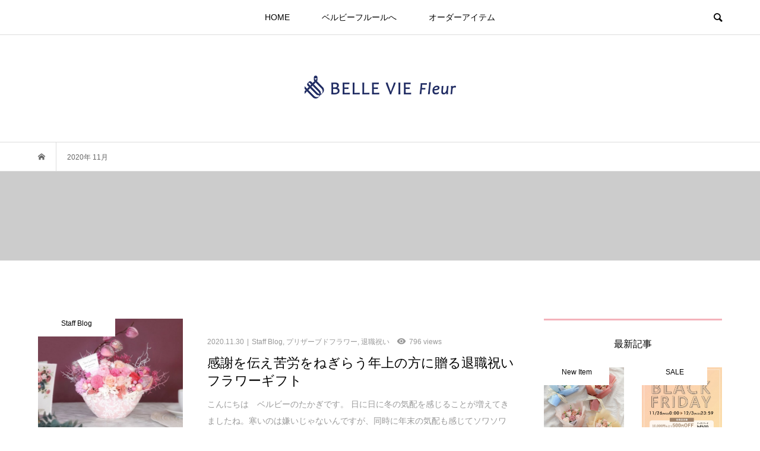

--- FILE ---
content_type: text/html; charset=UTF-8
request_url: https://bv-flower.com/blog/?m=202011
body_size: 12728
content:
<!DOCTYPE html>
<html dir="ltr" lang="ja" prefix="og: https://ogp.me/ns#">
<head >
<meta charset="UTF-8">
<meta name="description" content="2020年 11月の記事一覧">
<meta name="viewport" content="width=device-width">
<title>11月, 2020 - ベルビーフルールのブログ～あなたの想いと幸せの瞬間をお届けします～</title>

		<!-- All in One SEO 4.8.7 - aioseo.com -->
	<meta name="robots" content="max-image-preview:large" />
	<link rel="canonical" href="https://bv-flower.com/blog/?m=202011" />
	<link rel="next" href="https://bv-flower.com/blog/?m=202011&#038;paged=2" />
	<meta name="generator" content="All in One SEO (AIOSEO) 4.8.7" />
		<script type="application/ld+json" class="aioseo-schema">
			{"@context":"https:\/\/schema.org","@graph":[{"@type":"BreadcrumbList","@id":"https:\/\/bv-flower.com\/blog\/?m=202011#breadcrumblist","itemListElement":[{"@type":"ListItem","@id":"https:\/\/bv-flower.com\/blog#listItem","position":1,"name":"\u30db\u30fc\u30e0"}]},{"@type":"CollectionPage","@id":"https:\/\/bv-flower.com\/blog\/?m=202011#collectionpage","url":"https:\/\/bv-flower.com\/blog\/?m=202011","name":"11\u6708, 2020 - \u30d9\u30eb\u30d3\u30fc\u30d5\u30eb\u30fc\u30eb\u306e\u30d6\u30ed\u30b0\uff5e\u3042\u306a\u305f\u306e\u60f3\u3044\u3068\u5e78\u305b\u306e\u77ac\u9593\u3092\u304a\u5c4a\u3051\u3057\u307e\u3059\uff5e","inLanguage":"ja","isPartOf":{"@id":"https:\/\/bv-flower.com\/blog\/#website"},"breadcrumb":{"@id":"https:\/\/bv-flower.com\/blog\/?m=202011#breadcrumblist"}},{"@type":"Organization","@id":"https:\/\/bv-flower.com\/blog\/#organization","name":"\u30d9\u30eb\u30d3\u30fc\u30d5\u30eb\u30fc\u30eb\u306e\u30d6\u30ed\u30b0\uff5e\u3042\u306a\u305f\u306e\u60f3\u3044\u3068\u5e78\u305b\u306e\u77ac\u9593\u3092\u304a\u5c4a\u3051\u3057\u307e\u3059\uff5e","url":"https:\/\/bv-flower.com\/blog\/"},{"@type":"WebSite","@id":"https:\/\/bv-flower.com\/blog\/#website","url":"https:\/\/bv-flower.com\/blog\/","name":"\u30d9\u30eb\u30d3\u30fc\u30d5\u30eb\u30fc\u30eb\u306e\u30d6\u30ed\u30b0\uff5e\u3042\u306a\u305f\u306e\u60f3\u3044\u3068\u5e78\u305b\u306e\u77ac\u9593\u3092\u304a\u5c4a\u3051\u3057\u307e\u3059\uff5e","inLanguage":"ja","publisher":{"@id":"https:\/\/bv-flower.com\/blog\/#organization"}}]}
		</script>
		<!-- All in One SEO -->

<link rel='dns-prefetch' href='//bv-flower.com' />
<link rel='stylesheet' id='sbi_styles-css' href='https://bv-flower.com/blog/wp-content/plugins/instagram-feed/css/sbi-styles.min.css?ver=6.0.6' type='text/css' media='all' />
<link rel='stylesheet' id='wp-block-library-css' href='https://bv-flower.com/blog/wp-includes/css/dist/block-library/style.min.css?ver=6.4.7' type='text/css' media='all' />
<style id='classic-theme-styles-inline-css' type='text/css'>
/*! This file is auto-generated */
.wp-block-button__link{color:#fff;background-color:#32373c;border-radius:9999px;box-shadow:none;text-decoration:none;padding:calc(.667em + 2px) calc(1.333em + 2px);font-size:1.125em}.wp-block-file__button{background:#32373c;color:#fff;text-decoration:none}
</style>
<style id='global-styles-inline-css' type='text/css'>
body{--wp--preset--color--black: #000000;--wp--preset--color--cyan-bluish-gray: #abb8c3;--wp--preset--color--white: #ffffff;--wp--preset--color--pale-pink: #f78da7;--wp--preset--color--vivid-red: #cf2e2e;--wp--preset--color--luminous-vivid-orange: #ff6900;--wp--preset--color--luminous-vivid-amber: #fcb900;--wp--preset--color--light-green-cyan: #7bdcb5;--wp--preset--color--vivid-green-cyan: #00d084;--wp--preset--color--pale-cyan-blue: #8ed1fc;--wp--preset--color--vivid-cyan-blue: #0693e3;--wp--preset--color--vivid-purple: #9b51e0;--wp--preset--gradient--vivid-cyan-blue-to-vivid-purple: linear-gradient(135deg,rgba(6,147,227,1) 0%,rgb(155,81,224) 100%);--wp--preset--gradient--light-green-cyan-to-vivid-green-cyan: linear-gradient(135deg,rgb(122,220,180) 0%,rgb(0,208,130) 100%);--wp--preset--gradient--luminous-vivid-amber-to-luminous-vivid-orange: linear-gradient(135deg,rgba(252,185,0,1) 0%,rgba(255,105,0,1) 100%);--wp--preset--gradient--luminous-vivid-orange-to-vivid-red: linear-gradient(135deg,rgba(255,105,0,1) 0%,rgb(207,46,46) 100%);--wp--preset--gradient--very-light-gray-to-cyan-bluish-gray: linear-gradient(135deg,rgb(238,238,238) 0%,rgb(169,184,195) 100%);--wp--preset--gradient--cool-to-warm-spectrum: linear-gradient(135deg,rgb(74,234,220) 0%,rgb(151,120,209) 20%,rgb(207,42,186) 40%,rgb(238,44,130) 60%,rgb(251,105,98) 80%,rgb(254,248,76) 100%);--wp--preset--gradient--blush-light-purple: linear-gradient(135deg,rgb(255,206,236) 0%,rgb(152,150,240) 100%);--wp--preset--gradient--blush-bordeaux: linear-gradient(135deg,rgb(254,205,165) 0%,rgb(254,45,45) 50%,rgb(107,0,62) 100%);--wp--preset--gradient--luminous-dusk: linear-gradient(135deg,rgb(255,203,112) 0%,rgb(199,81,192) 50%,rgb(65,88,208) 100%);--wp--preset--gradient--pale-ocean: linear-gradient(135deg,rgb(255,245,203) 0%,rgb(182,227,212) 50%,rgb(51,167,181) 100%);--wp--preset--gradient--electric-grass: linear-gradient(135deg,rgb(202,248,128) 0%,rgb(113,206,126) 100%);--wp--preset--gradient--midnight: linear-gradient(135deg,rgb(2,3,129) 0%,rgb(40,116,252) 100%);--wp--preset--font-size--small: 13px;--wp--preset--font-size--medium: 20px;--wp--preset--font-size--large: 36px;--wp--preset--font-size--x-large: 42px;--wp--preset--spacing--20: 0.44rem;--wp--preset--spacing--30: 0.67rem;--wp--preset--spacing--40: 1rem;--wp--preset--spacing--50: 1.5rem;--wp--preset--spacing--60: 2.25rem;--wp--preset--spacing--70: 3.38rem;--wp--preset--spacing--80: 5.06rem;--wp--preset--shadow--natural: 6px 6px 9px rgba(0, 0, 0, 0.2);--wp--preset--shadow--deep: 12px 12px 50px rgba(0, 0, 0, 0.4);--wp--preset--shadow--sharp: 6px 6px 0px rgba(0, 0, 0, 0.2);--wp--preset--shadow--outlined: 6px 6px 0px -3px rgba(255, 255, 255, 1), 6px 6px rgba(0, 0, 0, 1);--wp--preset--shadow--crisp: 6px 6px 0px rgba(0, 0, 0, 1);}:where(.is-layout-flex){gap: 0.5em;}:where(.is-layout-grid){gap: 0.5em;}body .is-layout-flow > .alignleft{float: left;margin-inline-start: 0;margin-inline-end: 2em;}body .is-layout-flow > .alignright{float: right;margin-inline-start: 2em;margin-inline-end: 0;}body .is-layout-flow > .aligncenter{margin-left: auto !important;margin-right: auto !important;}body .is-layout-constrained > .alignleft{float: left;margin-inline-start: 0;margin-inline-end: 2em;}body .is-layout-constrained > .alignright{float: right;margin-inline-start: 2em;margin-inline-end: 0;}body .is-layout-constrained > .aligncenter{margin-left: auto !important;margin-right: auto !important;}body .is-layout-constrained > :where(:not(.alignleft):not(.alignright):not(.alignfull)){max-width: var(--wp--style--global--content-size);margin-left: auto !important;margin-right: auto !important;}body .is-layout-constrained > .alignwide{max-width: var(--wp--style--global--wide-size);}body .is-layout-flex{display: flex;}body .is-layout-flex{flex-wrap: wrap;align-items: center;}body .is-layout-flex > *{margin: 0;}body .is-layout-grid{display: grid;}body .is-layout-grid > *{margin: 0;}:where(.wp-block-columns.is-layout-flex){gap: 2em;}:where(.wp-block-columns.is-layout-grid){gap: 2em;}:where(.wp-block-post-template.is-layout-flex){gap: 1.25em;}:where(.wp-block-post-template.is-layout-grid){gap: 1.25em;}.has-black-color{color: var(--wp--preset--color--black) !important;}.has-cyan-bluish-gray-color{color: var(--wp--preset--color--cyan-bluish-gray) !important;}.has-white-color{color: var(--wp--preset--color--white) !important;}.has-pale-pink-color{color: var(--wp--preset--color--pale-pink) !important;}.has-vivid-red-color{color: var(--wp--preset--color--vivid-red) !important;}.has-luminous-vivid-orange-color{color: var(--wp--preset--color--luminous-vivid-orange) !important;}.has-luminous-vivid-amber-color{color: var(--wp--preset--color--luminous-vivid-amber) !important;}.has-light-green-cyan-color{color: var(--wp--preset--color--light-green-cyan) !important;}.has-vivid-green-cyan-color{color: var(--wp--preset--color--vivid-green-cyan) !important;}.has-pale-cyan-blue-color{color: var(--wp--preset--color--pale-cyan-blue) !important;}.has-vivid-cyan-blue-color{color: var(--wp--preset--color--vivid-cyan-blue) !important;}.has-vivid-purple-color{color: var(--wp--preset--color--vivid-purple) !important;}.has-black-background-color{background-color: var(--wp--preset--color--black) !important;}.has-cyan-bluish-gray-background-color{background-color: var(--wp--preset--color--cyan-bluish-gray) !important;}.has-white-background-color{background-color: var(--wp--preset--color--white) !important;}.has-pale-pink-background-color{background-color: var(--wp--preset--color--pale-pink) !important;}.has-vivid-red-background-color{background-color: var(--wp--preset--color--vivid-red) !important;}.has-luminous-vivid-orange-background-color{background-color: var(--wp--preset--color--luminous-vivid-orange) !important;}.has-luminous-vivid-amber-background-color{background-color: var(--wp--preset--color--luminous-vivid-amber) !important;}.has-light-green-cyan-background-color{background-color: var(--wp--preset--color--light-green-cyan) !important;}.has-vivid-green-cyan-background-color{background-color: var(--wp--preset--color--vivid-green-cyan) !important;}.has-pale-cyan-blue-background-color{background-color: var(--wp--preset--color--pale-cyan-blue) !important;}.has-vivid-cyan-blue-background-color{background-color: var(--wp--preset--color--vivid-cyan-blue) !important;}.has-vivid-purple-background-color{background-color: var(--wp--preset--color--vivid-purple) !important;}.has-black-border-color{border-color: var(--wp--preset--color--black) !important;}.has-cyan-bluish-gray-border-color{border-color: var(--wp--preset--color--cyan-bluish-gray) !important;}.has-white-border-color{border-color: var(--wp--preset--color--white) !important;}.has-pale-pink-border-color{border-color: var(--wp--preset--color--pale-pink) !important;}.has-vivid-red-border-color{border-color: var(--wp--preset--color--vivid-red) !important;}.has-luminous-vivid-orange-border-color{border-color: var(--wp--preset--color--luminous-vivid-orange) !important;}.has-luminous-vivid-amber-border-color{border-color: var(--wp--preset--color--luminous-vivid-amber) !important;}.has-light-green-cyan-border-color{border-color: var(--wp--preset--color--light-green-cyan) !important;}.has-vivid-green-cyan-border-color{border-color: var(--wp--preset--color--vivid-green-cyan) !important;}.has-pale-cyan-blue-border-color{border-color: var(--wp--preset--color--pale-cyan-blue) !important;}.has-vivid-cyan-blue-border-color{border-color: var(--wp--preset--color--vivid-cyan-blue) !important;}.has-vivid-purple-border-color{border-color: var(--wp--preset--color--vivid-purple) !important;}.has-vivid-cyan-blue-to-vivid-purple-gradient-background{background: var(--wp--preset--gradient--vivid-cyan-blue-to-vivid-purple) !important;}.has-light-green-cyan-to-vivid-green-cyan-gradient-background{background: var(--wp--preset--gradient--light-green-cyan-to-vivid-green-cyan) !important;}.has-luminous-vivid-amber-to-luminous-vivid-orange-gradient-background{background: var(--wp--preset--gradient--luminous-vivid-amber-to-luminous-vivid-orange) !important;}.has-luminous-vivid-orange-to-vivid-red-gradient-background{background: var(--wp--preset--gradient--luminous-vivid-orange-to-vivid-red) !important;}.has-very-light-gray-to-cyan-bluish-gray-gradient-background{background: var(--wp--preset--gradient--very-light-gray-to-cyan-bluish-gray) !important;}.has-cool-to-warm-spectrum-gradient-background{background: var(--wp--preset--gradient--cool-to-warm-spectrum) !important;}.has-blush-light-purple-gradient-background{background: var(--wp--preset--gradient--blush-light-purple) !important;}.has-blush-bordeaux-gradient-background{background: var(--wp--preset--gradient--blush-bordeaux) !important;}.has-luminous-dusk-gradient-background{background: var(--wp--preset--gradient--luminous-dusk) !important;}.has-pale-ocean-gradient-background{background: var(--wp--preset--gradient--pale-ocean) !important;}.has-electric-grass-gradient-background{background: var(--wp--preset--gradient--electric-grass) !important;}.has-midnight-gradient-background{background: var(--wp--preset--gradient--midnight) !important;}.has-small-font-size{font-size: var(--wp--preset--font-size--small) !important;}.has-medium-font-size{font-size: var(--wp--preset--font-size--medium) !important;}.has-large-font-size{font-size: var(--wp--preset--font-size--large) !important;}.has-x-large-font-size{font-size: var(--wp--preset--font-size--x-large) !important;}
.wp-block-navigation a:where(:not(.wp-element-button)){color: inherit;}
:where(.wp-block-post-template.is-layout-flex){gap: 1.25em;}:where(.wp-block-post-template.is-layout-grid){gap: 1.25em;}
:where(.wp-block-columns.is-layout-flex){gap: 2em;}:where(.wp-block-columns.is-layout-grid){gap: 2em;}
.wp-block-pullquote{font-size: 1.5em;line-height: 1.6;}
</style>
<link rel='stylesheet' id='insta-feed-widget-public-styles-css' href='https://bv-flower.com/blog/wp-content/plugins/social-gallery-feed/public/assets/css/public.css?ver=6.4.7' type='text/css' media='all' />
<link rel='stylesheet' id='bloom-style-css' href='https://bv-flower.com/blog/wp-content/themes/bloom_tcd053/style.css?ver=1.8.1' type='text/css' media='all' />
<link rel='stylesheet' id='bloom-slick-css' href='https://bv-flower.com/blog/wp-content/themes/bloom_tcd053/css/slick.min.css?ver=6.4.7' type='text/css' media='all' />
<link rel='stylesheet' id='bloom-responsive-css' href='https://bv-flower.com/blog/wp-content/themes/bloom_tcd053/responsive.css?ver=1.8.1' type='text/css' media='all' />
<script type="text/javascript" src="https://bv-flower.com/blog/wp-includes/js/jquery/jquery.min.js?ver=3.7.1" id="jquery-core-js"></script>
<script type="text/javascript" src="https://bv-flower.com/blog/wp-includes/js/jquery/jquery-migrate.min.js?ver=3.4.1" id="jquery-migrate-js"></script>
<link rel="https://api.w.org/" href="https://bv-flower.com/blog/index.php?rest_route=/" /><link rel="EditURI" type="application/rsd+xml" title="RSD" href="https://bv-flower.com/blog/xmlrpc.php?rsd" />
<meta name="generator" content="WordPress 6.4.7" />
<style>
.c-comment__form-submit:hover, c-comment__password-protected, .p-pagetop a, .slick-dots li.slick-active button, .slick-dots li:hover button { background-color: #f4b2ba; }
.p-entry__pickup, .p-entry__related, .p-widget__title, .slick-dots li.slick-active button, .slick-dots li:hover button { border-color: #f4b2ba; }
.p-index-tab__item.is-active, .p-index-tab__item:hover { border-bottom-color: #f4b2ba; }
.c-comment__tab-item.is-active a, .c-comment__tab-item a:hover, .c-comment__tab-item.is-active p { background-color: rgba(244, 178, 186, 0.7); }
.c-comment__tab-item.is-active a:after, .c-comment__tab-item.is-active p:after { border-top-color: rgba(244, 178, 186, 0.7); }
.p-article__meta, .p-blog-list__item-excerpt, .p-ranking-list__item-excerpt, .p-author__views, .p-page-links a, .p-page-links .p-page-links__title, .p-pager__item span { color: #999999; }
.p-page-links > span, .p-page-links a:hover, .p-entry__next-page__link { background-color: #999999; }
.p-page-links > span, .p-page-links a { border-color: #999999; }

a:hover, a:hover .p-article__title, .p-global-nav > li:hover > a, .p-global-nav > li.current-menu-item > a, .p-global-nav > li.is-active > a, .p-breadcrumb a:hover, .p-widget-categories .has-children .toggle-children:hover::before, .p-footer-widget-area .p-siteinfo .p-social-nav li a:hover, .p-footer-widget-area__default .p-siteinfo .p-social-nav li a:hover { color: #aaaaaa; }
.p-global-nav .sub-menu a:hover, .p-global-nav .sub-menu .current-menu-item > a, .p-megamenu a.p-megamenu__hover:hover, .p-entry__next-page__link:hover, .c-pw__btn:hover { background: #aaaaaa; }
.p-entry__date, .p-entry__body, .p-author__desc, .p-breadcrumb, .p-breadcrumb a { color: #666666; }
.p-entry__body a, .custom-html-widget a { color: #f4b2ba; }
.p-entry__body a:hover, .custom-html-widget a:hover { color: #aaaaaa; }
.p-float-native-ad-label { background: #000000; color: #ffffff; font-size: 11px; }
.p-category-item--23, .cat-item-23> a, .cat-item-23 .toggle-children { color: #000000; }
.p-category-item--24, .cat-item-24> a, .cat-item-24 .toggle-children { color: #000000; }
.p-category-item--25, .cat-item-25> a, .cat-item-25 .toggle-children { color: #000000; }
.p-category-item--26, .cat-item-26> a, .cat-item-26 .toggle-children { color: #000000; }
.p-category-item--27, .cat-item-27> a, .cat-item-27 .toggle-children { color: #000000; }
.p-category-item--28, .cat-item-28> a, .cat-item-28 .toggle-children { color: #000000; }
.p-category-item--42, .cat-item-42> a, .cat-item-42 .toggle-children { color: #000000; }
body { font-family: "Segoe UI", Verdana, "游ゴシック", YuGothic, "Hiragino Kaku Gothic ProN", Meiryo, sans-serif; }
.p-logo, .p-entry__title, .p-article__title, .p-article__title__overlay, .p-headline, .p-page-header__title, .p-widget__title, .p-sidemenu .p-siteinfo__title, .p-index-slider__item-catch, .p-header-video__caption-catch, .p-footer-blog__catch, .p-footer-cta__catch {
font-family: "Segoe UI", Verdana, "游ゴシック", YuGothic, "Hiragino Kaku Gothic ProN", Meiryo, sans-serif;
}
.c-load--type1 { border: 3px solid rgba(153, 153, 153, 0.2); border-top-color: #f4b2ba; }
.p-hover-effect--type1:hover img { -webkit-transform: scale(1.2) rotate(2deg); transform: scale(1.2) rotate(2deg); }
.p-hover-effect--type2 img { margin-left: -8px; }
.p-hover-effect--type2:hover img { margin-left: 8px; }
.p-hover-effect--type1 .p-article__overlay { background: rgba(244, 178, 186, 0.5); }
.p-hover-effect--type2:hover img { opacity: 0.5 }
.p-hover-effect--type2 .p-hover-effect__image { background: #000000; }
.p-hover-effect--type2 .p-article__overlay { background: rgba(0, 0, 0, 0.5); }
.p-hover-effect--type3 .p-hover-effect__image { background: #000000; }
.p-hover-effect--type3:hover img { opacity: 0.5; }
.p-hover-effect--type3 .p-article__overlay { background: rgba(0, 0, 0, 0.5); }
.p-page-header::before { background: rgba(0, 0, 0, 0.2) }
.p-entry__title { font-size: 30px; }
.p-entry__body, .p-entry__body p { font-size: 14px; }
.l-header__bar { background: rgba(255, 255, 255, 0.8); }
.l-header__bar > .l-inner > a, .p-global-nav > li > a { color: #000000; }
.l-header__logo--text a { color: #000000; font-size: 28px; }
.l-footer .p-siteinfo .p-logo { font-size: 28px; }
@media only screen and (max-width: 1200px) {
	.l-header__logo--mobile.l-header__logo--text a { font-size: 18px; }
	.p-global-nav { background-color: rgba(244,178,186, 0.8); }
}
@media only screen and (max-width: 991px) {
	.l-footer .p-siteinfo .p-logo { font-size: 18px; }
	.p-copyright { background-color: #f4b2ba; }
	.p-pagetop a { background-color: #999999; }
}
#site_info_widget-2 .p-siteinfo__button { background: #000000; color: #ffffff; }
#site_info_widget-2 .p-siteinfo__button:hover { background: #000000; color: #ffffff; }
#site_info_widget-3 .p-siteinfo__button { background: #000000; color: #ffffff; }
#site_info_widget-3 .p-siteinfo__button:hover { background: #000000; color: #ffffff; }
</style>
<link rel="icon" href="https://bv-flower.com/blog/wp-content/uploads/2022/12/cropped-fleur_blog-32x32.png" sizes="32x32" />
<link rel="icon" href="https://bv-flower.com/blog/wp-content/uploads/2022/12/cropped-fleur_blog-192x192.png" sizes="192x192" />
<link rel="apple-touch-icon" href="https://bv-flower.com/blog/wp-content/uploads/2022/12/cropped-fleur_blog-180x180.png" />
<meta name="msapplication-TileImage" content="https://bv-flower.com/blog/wp-content/uploads/2022/12/cropped-fleur_blog-270x270.png" />
<!-- Global site tag (gtag.js) - Google Ads: 375844387 -->
<script async src="https://www.googletagmanager.com/gtag/js?id=AW-375844387"></script>
<script>
  window.dataLayer = window.dataLayer || [];
  function gtag(){dataLayer.push(arguments);}
  gtag('js', new Date());

  gtag('config', 'AW-375844387');
</script>

<!-- Global site tag (gtag.js) - Google Analytics -->
<script async src="https://www.googletagmanager.com/gtag/js?id=G-K428TVN3K2"></script>
<script>
  window.dataLayer = window.dataLayer || [];
  function gtag(){dataLayer.push(arguments);}
  gtag('js', new Date());

  gtag('config', 'G-K428TVN3K2');
</script>

<script type="text/javascript">
/* <![CDATA[ */
var google_conversion_id = 1002689482;
var google_custom_params = window.google_tag_params;
var google_remarketing_only = true;
/* ]]> */
</script>

<!-- Google Tag Manager (noscript) -->
<noscript><iframe src="https://www.googletagmanager.com/ns.html?id=GTM-N5JSBDP"
height="0" width="0" style="display:none;visibility:hidden"></iframe></noscript>

<!-- Google Tag Manager -->
<script>(function(w,d,s,l,i){w[l]=w[l]||[];w[l].push({'gtm.start':
new Date().getTime(),event:'gtm.js'});var f=d.getElementsByTagName(s)[0],
j=d.createElement(s),dl=l!='dataLayer'?'&l='+l:'';j.async=true;j.src=
'https://www.googletagmanager.com/gtm.js?id='+i+dl;f.parentNode.insertBefore(j,f);
})(window,document,'script','dataLayer','GTM-N5JSBDP');</script>
<!-- End Google Tag Manager -->
</head>
<body class="archive date is-responsive l-header__fix l-header__fix--mobile">
<div id="site_loader_overlay">
	<div id="site_loader_animation" class="c-load--type1">
			</div>
</div>
<div id="site_wrap">
	<header id="js-header" class="l-header">
		<div class="l-header__bar">
			<div class="l-inner">
				<div class="p-logo l-header__logo l-header__logo--mobile l-header__logo--retina">
					<a href="https://bv-flower.com/blog/"><img src="https://bv-flower.com/blog/wp-content/uploads/2024/02/fleurlogo_sp.png" alt="ベルビーフルールのブログ～あなたの想いと幸せの瞬間をお届けします～" width="105"></a>
				</div>
<nav class="menu-%e3%83%98%e3%83%83%e3%83%80%e3%83%bc-container"><ul id="js-global-nav" class="p-global-nav u-clearfix">
<li class="p-header-search p-header-search--mobile"><form action="https://bv-flower.com/blog/" method="get"><input type="text" name="s" value="" class="p-header-search__input" placeholder="SEARCH"><input type="submit" value="&#xe915;" class="p-header-search__submit"></form></li>
<li id="menu-item-38" class="menu-item menu-item-type-custom menu-item-object-custom menu-item-home menu-item-38"><a href="http://bv-flower.com/blog/">HOME<span></span></a></li>
<li id="menu-item-791" class="menu-item menu-item-type-custom menu-item-object-custom menu-item-791"><a href="http://bv-flower.com/">ベルビーフルールへ<span></span></a></li>
<li id="menu-item-792" class="menu-item menu-item-type-taxonomy menu-item-object-category menu-item-792"><a href="https://bv-flower.com/blog/?cat=18">オーダーアイテム<span></span></a></li>
</ul></nav>				<a href="#" id="js-menu-button" class="p-menu-button c-menu-button u-visible-lg"></a>
				<a href="#" id="js-search-button" class="p-search-button c-search-button u-hidden-lg"></a>
				<div class="p-header-search p-header-search--pc">
					<form action="https://bv-flower.com/blog/" method="get">
						<input type="text" name="s" value="" class="p-header-search__input" placeholder="SEARCH">
					</form>
				</div>
			</div>
		</div>
		<div class="l-inner">
			<div class="p-logo l-header__logo l-header__logo--pc l-header__logo--retina">
				<a href="https://bv-flower.com/blog/"><img src="https://bv-flower.com/blog/wp-content/uploads/2024/02/fleurlogo_pc.png" alt="ベルビーフルールのブログ～あなたの想いと幸せの瞬間をお届けします～" width="255"></a>
			</div>
		</div>
	</header>
<main class="l-main">
	<div class="p-breadcrumb c-breadcrumb">
		<ul class="p-breadcrumb__inner c-breadcrumb__inner l-inner u-clearfix" itemscope itemtype="http://schema.org/BreadcrumbList">
			<li class="p-breadcrumb__item c-breadcrumb__item p-breadcrumb__item--home c-breadcrumb__item--home" itemprop="itemListElement" itemscope itemtype="http://schema.org/ListItem">
				<a href="https://bv-flower.com/blog/" itemprop="item"><span itemprop="name">HOME</span></a>
				<meta itemprop="position" content="1" />
			</li>
			<li class="p-breadcrumb__item c-breadcrumb__item" itemprop="itemListElement" itemscope itemtype="http://schema.org/ListItem">
				<span itemprop="name">2020年 11月</span>
				<meta itemprop="position" content="2" />
			</li>
		</ul>
	</div>
	<header class="p-page-header">
		<div class="p-page-header__inner l-inner" style="text-shadow: 0px 0px 0px #999999">
			<h1 class="p-page-header__title" style="color: #ffffff; font-size: 30px;">2020年 11月</h1>
		</div>
	</header>
	<div class="l-inner l-2colmuns u-clearfix">
		<div class="l-primary">
			<div class="p-blog-list u-clearfix">
				<article class="p-blog-list__item">
					<a class="p-hover-effect--type1" href="https://bv-flower.com/blog/?p=5732">
						<div class="p-blog-list__item-thumbnail p-hover-effect__image">
							<div class="p-blog-list__item-thumbnail_inner">
								<img width="500" height="500" src="https://bv-flower.com/blog/wp-content/uploads/2020/10/600pre0416aa1_2007-500x500.jpg" class="attachment-size1 size-size1 wp-post-image" alt="" decoding="async" fetchpriority="high" />
								<div class="p-float-category"><span class="p-category-item--10" data-url="https://bv-flower.com/blog/?cat=10">Staff Blog</span></div>
							</div>
						</div>
						<div class="p-blog-list__item-info">
							<p class="p-blog-list__item-meta p-article__meta u-clearfix u-hidden-xs"><time class="p-article__date" datetime="2020-11-30">2020.11.30</time><span class="p-article__category"><span data-url="https://bv-flower.com/blog/?cat=10">Staff Blog</span>, <span data-url="https://bv-flower.com/blog/?cat=7">プリザーブドフラワー</span>, <span data-url="https://bv-flower.com/blog/?cat=33">退職祝い</span></span><span class="p-article__views">796 views</span></p>
							<h2 class="p-blog-list__item-title p-article__title">感謝を伝え苦労をねぎらう年上の方に贈る退職祝いフラワーギフト</h2>
							<p class="p-blog-list__item-excerpt u-hidden-xs">こんにちは　ベルビーのたかぎです。 日に日に冬の気配を感じることが増えてきましたね。寒いのは嫌いじゃないんですが、同時に年末の気配も感じてソワソワして...</p>
							<p class="p-blog-list__item-meta02 p-article__meta u-visible-xs"><time class="p-article__date" datetime="2020-11-30">2020.11.30</time><span class="p-article__category"><span data-url="https://bv-flower.com/blog/?cat=10">Staff Blog</span>, <span data-url="https://bv-flower.com/blog/?cat=7">プリザーブドフラワー</span>, <span data-url="https://bv-flower.com/blog/?cat=33">退職祝い</span></span></p>
							<p class="p-blog-list__item-meta02 p-article__meta u-clearfix u-visible-xs"><span class="p-article__views">796 views</span></p>
						</div>
					</a>
				</article>
				<article class="p-blog-list__item">
					<a class="p-hover-effect--type1" href="https://bv-flower.com/blog/?p=5720">
						<div class="p-blog-list__item-thumbnail p-hover-effect__image">
							<div class="p-blog-list__item-thumbnail_inner">
								<img width="500" height="500" src="https://bv-flower.com/blog/wp-content/uploads/2020/11/pre0374a1_1902-500x500.jpg" class="attachment-size1 size-size1 wp-post-image" alt="" decoding="async" />
								<div class="p-float-category"><span class="p-category-item--10" data-url="https://bv-flower.com/blog/?cat=10">Staff Blog</span></div>
							</div>
						</div>
						<div class="p-blog-list__item-info">
							<p class="p-blog-list__item-meta p-article__meta u-clearfix u-hidden-xs"><time class="p-article__date" datetime="2020-11-26">2020.11.26</time><span class="p-article__category"><span data-url="https://bv-flower.com/blog/?cat=10">Staff Blog</span>, <span data-url="https://bv-flower.com/blog/?cat=7">プリザーブドフラワー</span>, <span data-url="https://bv-flower.com/blog/?cat=33">退職祝い</span></span><span class="p-article__views">418 views</span></p>
							<h2 class="p-blog-list__item-title p-article__title">一緒に切磋琢磨した仲間へ  退職祝いにはプリザーブドフラワーを</h2>
							<p class="p-blog-list__item-excerpt u-hidden-xs">こんにちは！ベルビーフルール山口です！ 三連休は、みなさんいかがお過ごしでしたか？ こちらは天気が良かったので、家族で近くの公園の簡易グラウンドで野球...</p>
							<p class="p-blog-list__item-meta02 p-article__meta u-visible-xs"><time class="p-article__date" datetime="2020-11-26">2020.11.26</time><span class="p-article__category"><span data-url="https://bv-flower.com/blog/?cat=10">Staff Blog</span>, <span data-url="https://bv-flower.com/blog/?cat=7">プリザーブドフラワー</span>, <span data-url="https://bv-flower.com/blog/?cat=33">退職祝い</span></span></p>
							<p class="p-blog-list__item-meta02 p-article__meta u-clearfix u-visible-xs"><span class="p-article__views">418 views</span></p>
						</div>
					</a>
				</article>
				<article class="p-blog-list__item">
					<a class="p-hover-effect--type1" href="https://bv-flower.com/blog/?p=5711">
						<div class="p-blog-list__item-thumbnail p-hover-effect__image">
							<div class="p-blog-list__item-thumbnail_inner">
								<img width="500" height="500" src="https://bv-flower.com/blog/wp-content/uploads/2020/01/pre0304c1_1905-1-500x500.jpg" class="attachment-size1 size-size1 wp-post-image" alt="" decoding="async" />
								<div class="p-float-category"><span class="p-category-item--10" data-url="https://bv-flower.com/blog/?cat=10">Staff Blog</span></div>
							</div>
						</div>
						<div class="p-blog-list__item-info">
							<p class="p-blog-list__item-meta p-article__meta u-clearfix u-hidden-xs"><time class="p-article__date" datetime="2020-11-25">2020.11.25</time><span class="p-article__category"><span data-url="https://bv-flower.com/blog/?cat=10">Staff Blog</span>, <span data-url="https://bv-flower.com/blog/?cat=7">プリザーブドフラワー</span>, <span data-url="https://bv-flower.com/blog/?cat=33">退職祝い</span></span><span class="p-article__views">665 views</span></p>
							<h2 class="p-blog-list__item-title p-article__title">男性への退職祝いにプリザーブドフラワーを送ってみませんか♪</h2>
							<p class="p-blog-list__item-excerpt u-hidden-xs">こんにちは！ ベルビーフルールのにしむらです！ 2回目の登場です＼＼\٩( &#8216;ω&#8217; )و //／／ 先日、夫の故郷まで子供の顔...</p>
							<p class="p-blog-list__item-meta02 p-article__meta u-visible-xs"><time class="p-article__date" datetime="2020-11-25">2020.11.25</time><span class="p-article__category"><span data-url="https://bv-flower.com/blog/?cat=10">Staff Blog</span>, <span data-url="https://bv-flower.com/blog/?cat=7">プリザーブドフラワー</span>, <span data-url="https://bv-flower.com/blog/?cat=33">退職祝い</span></span></p>
							<p class="p-blog-list__item-meta02 p-article__meta u-clearfix u-visible-xs"><span class="p-article__views">665 views</span></p>
						</div>
					</a>
				</article>
				<article class="p-blog-list__item">
					<a class="p-hover-effect--type1" href="https://bv-flower.com/blog/?p=5698">
						<div class="p-blog-list__item-thumbnail p-hover-effect__image">
							<div class="p-blog-list__item-thumbnail_inner">
								<img width="500" height="500" src="https://bv-flower.com/blog/wp-content/uploads/2020/10/600pre0415a1_2006-500x500.jpg" class="attachment-size1 size-size1 wp-post-image" alt="" decoding="async" loading="lazy" />
								<div class="p-float-category"><span class="p-category-item--10" data-url="https://bv-flower.com/blog/?cat=10">Staff Blog</span></div>
							</div>
						</div>
						<div class="p-blog-list__item-info">
							<p class="p-blog-list__item-meta p-article__meta u-clearfix u-hidden-xs"><time class="p-article__date" datetime="2020-11-19">2020.11.19</time><span class="p-article__category"><span data-url="https://bv-flower.com/blog/?cat=10">Staff Blog</span>, <span data-url="https://bv-flower.com/blog/?cat=7">プリザーブドフラワー</span>, <span data-url="https://bv-flower.com/blog/?cat=44">結婚記念日</span></span><span class="p-article__views">506 views</span></p>
							<h2 class="p-blog-list__item-title p-article__title">結婚記念日に特別なプリザーブドフラワーはいかがですか？</h2>
							<p class="p-blog-list__item-excerpt u-hidden-xs">こんにちは、ベルビーのはまとうデス。 先週末、少し離れたお寺に紅葉見物に行ってきました。 ちょうど落葉も始まってはらはらと落ちるモミジに日本の四季の素...</p>
							<p class="p-blog-list__item-meta02 p-article__meta u-visible-xs"><time class="p-article__date" datetime="2020-11-19">2020.11.19</time><span class="p-article__category"><span data-url="https://bv-flower.com/blog/?cat=10">Staff Blog</span>, <span data-url="https://bv-flower.com/blog/?cat=7">プリザーブドフラワー</span>, <span data-url="https://bv-flower.com/blog/?cat=44">結婚記念日</span></span></p>
							<p class="p-blog-list__item-meta02 p-article__meta u-clearfix u-visible-xs"><span class="p-article__views">506 views</span></p>
						</div>
					</a>
				</article>
				<article class="p-blog-list__item">
					<a class="p-hover-effect--type1" href="https://bv-flower.com/blog/?p=5691">
						<div class="p-blog-list__item-thumbnail p-hover-effect__image">
							<div class="p-blog-list__item-thumbnail_inner">
								<img width="500" height="500" src="https://bv-flower.com/blog/wp-content/uploads/2020/05/600pre0399a1_2001-500x500.jpg" class="attachment-size1 size-size1 wp-post-image" alt="" decoding="async" loading="lazy" />
								<div class="p-float-category"><span class="p-category-item--10" data-url="https://bv-flower.com/blog/?cat=10">Staff Blog</span></div>
							</div>
						</div>
						<div class="p-blog-list__item-info">
							<p class="p-blog-list__item-meta p-article__meta u-clearfix u-hidden-xs"><time class="p-article__date" datetime="2020-11-17">2020.11.17</time><span class="p-article__category"><span data-url="https://bv-flower.com/blog/?cat=10">Staff Blog</span>, <span data-url="https://bv-flower.com/blog/?cat=7">プリザーブドフラワー</span>, <span data-url="https://bv-flower.com/blog/?cat=22">結婚祝い</span>, <span data-url="https://bv-flower.com/blog/?cat=44">結婚記念日</span></span><span class="p-article__views">423 views</span></p>
							<h2 class="p-blog-list__item-title p-article__title">結婚祝い・結婚記念日祝いに喜ばれるプリザーブドフラワー</h2>
							<p class="p-blog-list__item-excerpt u-hidden-xs">こんにちは　ベルビーフルール　カサマツです。 先週後半は店舗改装のため、臨時休業をいただき、本当にありがとうございました。 お花部門は別フロアに移動し...</p>
							<p class="p-blog-list__item-meta02 p-article__meta u-visible-xs"><time class="p-article__date" datetime="2020-11-17">2020.11.17</time><span class="p-article__category"><span data-url="https://bv-flower.com/blog/?cat=10">Staff Blog</span>, <span data-url="https://bv-flower.com/blog/?cat=7">プリザーブドフラワー</span>, <span data-url="https://bv-flower.com/blog/?cat=22">結婚祝い</span>, <span data-url="https://bv-flower.com/blog/?cat=44">結婚記念日</span></span></p>
							<p class="p-blog-list__item-meta02 p-article__meta u-clearfix u-visible-xs"><span class="p-article__views">423 views</span></p>
						</div>
					</a>
				</article>
				<article class="p-blog-list__item">
					<a class="p-hover-effect--type1" href="https://bv-flower.com/blog/?p=5682">
						<div class="p-blog-list__item-thumbnail p-hover-effect__image">
							<div class="p-blog-list__item-thumbnail_inner">
								<img width="500" height="500" src="https://bv-flower.com/blog/wp-content/uploads/2020/11/600spf019a1_1912-500x500.jpg" class="attachment-size1 size-size1 wp-post-image" alt="" decoding="async" loading="lazy" />
								<div class="p-float-category"><span class="p-category-item--10" data-url="https://bv-flower.com/blog/?cat=10">Staff Blog</span></div>
							</div>
						</div>
						<div class="p-blog-list__item-info">
							<p class="p-blog-list__item-meta p-article__meta u-clearfix u-hidden-xs"><time class="p-article__date" datetime="2020-11-16">2020.11.16</time><span class="p-article__category"><span data-url="https://bv-flower.com/blog/?cat=10">Staff Blog</span>, <span data-url="https://bv-flower.com/blog/?cat=21">ソープフラワー</span>, <span data-url="https://bv-flower.com/blog/?cat=35">卒業祝い</span></span><span class="p-article__views">1,128 views</span></p>
							<h2 class="p-blog-list__item-title p-article__title">素敵な発表会の思い出にソープフラワーの香りと共にフェアリーブーケをプレゼントしよう！</h2>
							<p class="p-blog-list__item-excerpt u-hidden-xs">こんにちは！はじめまして ベルビーフルールのにしむらです！ 今回ブログ初登場です＼＼\٩( &#8216;ω&#8217; )و //／／ 皆さん、よ...</p>
							<p class="p-blog-list__item-meta02 p-article__meta u-visible-xs"><time class="p-article__date" datetime="2020-11-16">2020.11.16</time><span class="p-article__category"><span data-url="https://bv-flower.com/blog/?cat=10">Staff Blog</span>, <span data-url="https://bv-flower.com/blog/?cat=21">ソープフラワー</span>, <span data-url="https://bv-flower.com/blog/?cat=35">卒業祝い</span></span></p>
							<p class="p-blog-list__item-meta02 p-article__meta u-clearfix u-visible-xs"><span class="p-article__views">1,128 views</span></p>
						</div>
					</a>
				</article>
				<article class="p-blog-list__item">
					<a class="p-hover-effect--type1" href="https://bv-flower.com/blog/?p=5663">
						<div class="p-blog-list__item-thumbnail p-hover-effect__image">
							<div class="p-blog-list__item-thumbnail_inner">
								<img width="500" height="500" src="https://bv-flower.com/blog/wp-content/uploads/2020/03/600pre0400a1_2001-500x500.jpg" class="attachment-size1 size-size1 wp-post-image" alt="" decoding="async" loading="lazy" />
								<div class="p-float-category"><span class="p-category-item--10" data-url="https://bv-flower.com/blog/?cat=10">Staff Blog</span></div>
							</div>
						</div>
						<div class="p-blog-list__item-info">
							<p class="p-blog-list__item-meta p-article__meta u-clearfix u-hidden-xs"><time class="p-article__date" datetime="2020-11-12">2020.11.12</time><span class="p-article__category"><span data-url="https://bv-flower.com/blog/?cat=10">Staff Blog</span>, <span data-url="https://bv-flower.com/blog/?cat=7">プリザーブドフラワー</span>, <span data-url="https://bv-flower.com/blog/?cat=35">卒業祝い</span></span><span class="p-article__views">500 views</span></p>
							<h2 class="p-blog-list__item-title p-article__title">卒業祝いにオススメのプリザーブドフラワー</h2>
							<p class="p-blog-list__item-excerpt u-hidden-xs">こんにちは！ベルビーフルール山口です(^^) 数日前からぐっと寒くなってきて、少しずつ冬が近づいている気がしますね。 先日、伯母からのお裾分けというこ...</p>
							<p class="p-blog-list__item-meta02 p-article__meta u-visible-xs"><time class="p-article__date" datetime="2020-11-12">2020.11.12</time><span class="p-article__category"><span data-url="https://bv-flower.com/blog/?cat=10">Staff Blog</span>, <span data-url="https://bv-flower.com/blog/?cat=7">プリザーブドフラワー</span>, <span data-url="https://bv-flower.com/blog/?cat=35">卒業祝い</span></span></p>
							<p class="p-blog-list__item-meta02 p-article__meta u-clearfix u-visible-xs"><span class="p-article__views">500 views</span></p>
						</div>
					</a>
				</article>
				<article class="p-blog-list__item">
					<a class="p-hover-effect--type1" href="https://bv-flower.com/blog/?p=5657">
						<div class="p-blog-list__item-thumbnail p-hover-effect__image">
							<div class="p-blog-list__item-thumbnail_inner">
								<img width="500" height="500" src="https://bv-flower.com/blog/wp-content/uploads/2020/01/600herb044a1_1910-500x500.jpg" class="attachment-size1 size-size1 wp-post-image" alt="" decoding="async" loading="lazy" />
								<div class="p-float-category"><span class="p-category-item--10" data-url="https://bv-flower.com/blog/?cat=10">Staff Blog</span></div>
							</div>
						</div>
						<div class="p-blog-list__item-info">
							<p class="p-blog-list__item-meta p-article__meta u-clearfix u-hidden-xs"><time class="p-article__date" datetime="2020-11-10">2020.11.10</time><span class="p-article__category"><span data-url="https://bv-flower.com/blog/?cat=10">Staff Blog</span>, <span data-url="https://bv-flower.com/blog/?cat=19">ハーバリウム</span>, <span data-url="https://bv-flower.com/blog/?cat=35">卒業祝い</span></span><span class="p-article__views">865 views</span></p>
							<h2 class="p-blog-list__item-title p-article__title">目標に向かって一緒に頑張った方の引退に華やかな感謝のハーバリウムを</h2>
							<p class="p-blog-list__item-excerpt u-hidden-xs">こんにちは　ベルビーのたかぎです。 先日テレビで春の高校バレーの予選をやっているのが目にとまりました。 ちょうど、今読んでる漫画が女子バレーの春高モノ...</p>
							<p class="p-blog-list__item-meta02 p-article__meta u-visible-xs"><time class="p-article__date" datetime="2020-11-10">2020.11.10</time><span class="p-article__category"><span data-url="https://bv-flower.com/blog/?cat=10">Staff Blog</span>, <span data-url="https://bv-flower.com/blog/?cat=19">ハーバリウム</span>, <span data-url="https://bv-flower.com/blog/?cat=35">卒業祝い</span></span></p>
							<p class="p-blog-list__item-meta02 p-article__meta u-clearfix u-visible-xs"><span class="p-article__views">865 views</span></p>
						</div>
					</a>
				</article>
				<article class="p-blog-list__item">
					<a class="p-hover-effect--type1" href="https://bv-flower.com/blog/?p=5650">
						<div class="p-blog-list__item-thumbnail p-hover-effect__image">
							<div class="p-blog-list__item-thumbnail_inner">
								<img width="500" height="500" src="https://bv-flower.com/blog/wp-content/uploads/2020/11/spf010a1_1904-500x500.jpg" class="attachment-size1 size-size1 wp-post-image" alt="" decoding="async" loading="lazy" />
								<div class="p-float-category"><span class="p-category-item--10" data-url="https://bv-flower.com/blog/?cat=10">Staff Blog</span></div>
							</div>
						</div>
						<div class="p-blog-list__item-info">
							<p class="p-blog-list__item-meta p-article__meta u-clearfix u-hidden-xs"><time class="p-article__date" datetime="2020-11-09">2020.11.09</time><span class="p-article__category"><span data-url="https://bv-flower.com/blog/?cat=10">Staff Blog</span>, <span data-url="https://bv-flower.com/blog/?cat=21">ソープフラワー</span>, <span data-url="https://bv-flower.com/blog/?cat=19">ハーバリウム</span>, <span data-url="https://bv-flower.com/blog/?cat=36">誕生日祝い</span></span><span class="p-article__views">348 views</span></p>
							<h2 class="p-blog-list__item-title p-article__title">秋を楽しむ♪11月のお誕生日に贈りたいフラワーギフト</h2>
							<p class="p-blog-list__item-excerpt u-hidden-xs">こんにちは　ベルビーのたかぎです。 この間 駅裏へ抜けるBESTの裏道を見つけました。 人通りも交通量も少なく、ストレスが大幅に軽減です！ 今の時期は...</p>
							<p class="p-blog-list__item-meta02 p-article__meta u-visible-xs"><time class="p-article__date" datetime="2020-11-09">2020.11.09</time><span class="p-article__category"><span data-url="https://bv-flower.com/blog/?cat=10">Staff Blog</span>, <span data-url="https://bv-flower.com/blog/?cat=21">ソープフラワー</span>, <span data-url="https://bv-flower.com/blog/?cat=19">ハーバリウム</span>, <span data-url="https://bv-flower.com/blog/?cat=36">誕生日祝い</span></span></p>
							<p class="p-blog-list__item-meta02 p-article__meta u-clearfix u-visible-xs"><span class="p-article__views">348 views</span></p>
						</div>
					</a>
				</article>
				<article class="p-blog-list__item">
					<a class="p-hover-effect--type1" href="https://bv-flower.com/blog/?p=5633">
						<div class="p-blog-list__item-thumbnail p-hover-effect__image">
							<div class="p-blog-list__item-thumbnail_inner">
								<img width="500" height="500" src="https://bv-flower.com/blog/wp-content/uploads/2020/11/600pre0423a1_2009-500x500.jpg" class="attachment-size1 size-size1 wp-post-image" alt="" decoding="async" loading="lazy" />
								<div class="p-float-category"><span class="p-category-item--4" data-url="https://bv-flower.com/blog/?cat=4">New Item</span></div>
							</div>
						</div>
						<div class="p-blog-list__item-info">
							<p class="p-blog-list__item-meta p-article__meta u-clearfix u-hidden-xs"><time class="p-article__date" datetime="2020-11-04">2020.11.04</time><span class="p-article__category"><span data-url="https://bv-flower.com/blog/?cat=4">New Item</span>, <span data-url="https://bv-flower.com/blog/?cat=10">Staff Blog</span>, <span data-url="https://bv-flower.com/blog/?cat=36">誕生日祝い</span></span><span class="p-article__views">1,681 views</span></p>
							<h2 class="p-blog-list__item-title p-article__title">11月のお誕生日に花を贈るなら「秋テイスト」のプリザーブドフラワーを！</h2>
							<p class="p-blog-list__item-excerpt u-hidden-xs">こんにちは　ベルビーフルール　カサマツです。 お久しぶりのブログ登場です！ 前回は9月だったので、1ヶ月半くらい？あいてしまいました～。 その間に季節...</p>
							<p class="p-blog-list__item-meta02 p-article__meta u-visible-xs"><time class="p-article__date" datetime="2020-11-04">2020.11.04</time><span class="p-article__category"><span data-url="https://bv-flower.com/blog/?cat=4">New Item</span>, <span data-url="https://bv-flower.com/blog/?cat=10">Staff Blog</span>, <span data-url="https://bv-flower.com/blog/?cat=36">誕生日祝い</span></span></p>
							<p class="p-blog-list__item-meta02 p-article__meta u-clearfix u-visible-xs"><span class="p-article__views">1,681 views</span></p>
						</div>
					</a>
				</article>
			</div>
			<ul class="p-pager">
				<li class="p-pager__item"><span aria-current="page" class="page-numbers current">1</span></li>
				<li class="p-pager__item"><a class="page-numbers" href="https://bv-flower.com/blog/?paged=2&#038;m=202011">2</a></li>
				<li class="p-pager__item"><a class="next page-numbers" href="https://bv-flower.com/blog/?paged=2&#038;m=202011">&#xe910;</a></li>
			</ul>
		</div>
		<aside class="p-sidebar l-secondary">
			<div class="p-sidebar__inner">
<div class="p-widget styled_post_list1_widget" id="styled_post_list1_widget-2">
<h2 class="p-widget__title">最新記事</h2>
<ul class="p-widget-list p-widget-list__type2 u-clearfix">
	<li class="p-widget-list__item">
		<a class="p-hover-effect--type1" href="https://bv-flower.com/blog/?p=9176">
			<div class="p-widget-list__item-thumbnail p-hover-effect__image"><img width="500" height="500" src="https://bv-flower.com/blog/wp-content/uploads/2026/01/spf061new_2601z-500x500.jpg" class="attachment-size1 size-size1 wp-post-image" alt="" decoding="async" loading="lazy" /><div class="p-float-category"><span class="p-category-item--4" data-url="https://bv-flower.com/blog/?cat=4">New Item</span></div></div>
			<h3 class="p-widget-list__item-title p-article__title">新色登場！卒業式のお祝いにピッコロブーケがおすすめ</h3>
		</a>
	</li>
	<li class="p-widget-list__item">
		<a class="p-hover-effect--type1" href="https://bv-flower.com/blog/?p=9172">
			<div class="p-widget-list__item-thumbnail p-hover-effect__image"><img width="500" height="500" src="https://bv-flower.com/blog/wp-content/uploads/2025/11/2511flbe_bf_bnr1-500x500.jpg" class="attachment-size1 size-size1 wp-post-image" alt="" decoding="async" loading="lazy" /><div class="p-float-category"><span class="p-category-item--12" data-url="https://bv-flower.com/blog/?cat=12">SALE</span></div></div>
			<h3 class="p-widget-list__item-title p-article__title">ブラックフライデー開催！お得な今買いたいフラワーギ...</h3>
		</a>
	</li>
	<li class="p-widget-list__item">
		<a class="p-hover-effect--type1" href="https://bv-flower.com/blog/?p=9160">
			<div class="p-widget-list__item-thumbnail p-hover-effect__image"><img width="500" height="500" src="https://bv-flower.com/blog/wp-content/uploads/2025/09/ae46b1f460ee46f789c27b264a6cb421-500x500.jpg" class="attachment-size1 size-size1 wp-post-image" alt="オリジナルメッセージアクリルボード" decoding="async" loading="lazy" /><div class="p-float-category"><span class="p-category-item--10" data-url="https://bv-flower.com/blog/?cat=10">Staff Blog</span></div></div>
			<h3 class="p-widget-list__item-title p-article__title">敬老の日に喜ばれるプリザーブドフラワーの贈り物</h3>
		</a>
	</li>
	<li class="p-widget-list__item">
		<a class="p-hover-effect--type1" href="https://bv-flower.com/blog/?p=9150">
			<div class="p-widget-list__item-thumbnail p-hover-effect__image"><img width="500" height="500" src="https://bv-flower.com/blog/wp-content/uploads/2025/08/pre0299cb2_2109-500x500.jpg" class="attachment-size1 size-size1 wp-post-image" alt="お盆のお供え花は、暑さにも負けないプリザーブドフラワーで" decoding="async" loading="lazy" /><div class="p-float-category"><span class="p-category-item--10" data-url="https://bv-flower.com/blog/?cat=10">Staff Blog</span></div></div>
			<h3 class="p-widget-list__item-title p-article__title">お盆のお供え花は、暑さにも負けないプリザーブドフラ...</h3>
		</a>
	</li>
</ul>
</div>
<div class="p-widget tcdw_category_list_widget" id="tcdw_category_list_widget-3">
<h2 class="p-widget__title">カテゴリー</h2>
		<ul class="p-widget-categories">
				<li class="cat-item cat-item-5"><a href="https://bv-flower.com/blog/?cat=5">Item Story～デザイナーのこだわり～</a>
</li>
	<li class="cat-item cat-item-4"><a href="https://bv-flower.com/blog/?cat=4">New Item</a>
</li>
	<li class="cat-item cat-item-12"><a href="https://bv-flower.com/blog/?cat=12">SALE</a>
</li>
	<li class="cat-item cat-item-10"><a href="https://bv-flower.com/blog/?cat=10">Staff Blog</a>
</li>
	<li class="cat-item cat-item-17"><a href="https://bv-flower.com/blog/?cat=17">イベント情報</a>
</li>
	<li class="cat-item cat-item-18"><a href="https://bv-flower.com/blog/?cat=18">オーダーアイテム</a>
<ul class='children'>
	<li class="cat-item cat-item-56"><a href="https://bv-flower.com/blog/?cat=56">フラワーフレーム</a>
</li>
	<li class="cat-item cat-item-23"><a href="https://bv-flower.com/blog/?cat=23">ポットアレンジ</a>
</li>
	<li class="cat-item cat-item-25"><a href="https://bv-flower.com/blog/?cat=25">花時計グリーンフレーム</a>
</li>
	<li class="cat-item cat-item-26"><a href="https://bv-flower.com/blog/?cat=26">花時計ピンクフレーム</a>
</li>
	<li class="cat-item cat-item-24"><a href="https://bv-flower.com/blog/?cat=24">花時計ホワイトフレーム</a>
</li>
</ul>
</li>
	<li class="cat-item cat-item-42"><a href="https://bv-flower.com/blog/?cat=42">お中元・夏の贈り物</a>
</li>
	<li class="cat-item cat-item-27"><a href="https://bv-flower.com/blog/?cat=27">お供えの花（仏花）</a>
</li>
	<li class="cat-item cat-item-6"><a href="https://bv-flower.com/blog/?cat=6">お客様の声</a>
</li>
	<li class="cat-item cat-item-29"><a href="https://bv-flower.com/blog/?cat=29">お正月飾り</a>
</li>
	<li class="cat-item cat-item-98"><a href="https://bv-flower.com/blog/?cat=98">クリアバッグ</a>
</li>
	<li class="cat-item cat-item-49"><a href="https://bv-flower.com/blog/?cat=49">クリスマス</a>
</li>
	<li class="cat-item cat-item-28"><a href="https://bv-flower.com/blog/?cat=28">スワッグ・リース</a>
</li>
	<li class="cat-item cat-item-21"><a href="https://bv-flower.com/blog/?cat=21">ソープフラワー</a>
</li>
	<li class="cat-item cat-item-47"><a href="https://bv-flower.com/blog/?cat=47">ドライフラワー</a>
</li>
	<li class="cat-item cat-item-19"><a href="https://bv-flower.com/blog/?cat=19">ハーバリウム</a>
</li>
	<li class="cat-item cat-item-8"><a href="https://bv-flower.com/blog/?cat=8">バルーン電報</a>
</li>
	<li class="cat-item cat-item-50"><a href="https://bv-flower.com/blog/?cat=50">バレンタインデー</a>
</li>
	<li class="cat-item cat-item-48"><a href="https://bv-flower.com/blog/?cat=48">フラワーフレーム</a>
</li>
	<li class="cat-item cat-item-7"><a href="https://bv-flower.com/blog/?cat=7">プリザーブドフラワー</a>
</li>
	<li class="cat-item cat-item-38"><a href="https://bv-flower.com/blog/?cat=38">ホワイトデー</a>
</li>
	<li class="cat-item cat-item-35"><a href="https://bv-flower.com/blog/?cat=35">卒業祝い</a>
</li>
	<li class="cat-item cat-item-9"><a href="https://bv-flower.com/blog/?cat=9">名入れギフト</a>
</li>
	<li class="cat-item cat-item-34"><a href="https://bv-flower.com/blog/?cat=34">愛妻の日</a>
</li>
	<li class="cat-item cat-item-32"><a href="https://bv-flower.com/blog/?cat=32">成人の日</a>
</li>
	<li class="cat-item cat-item-43"><a href="https://bv-flower.com/blog/?cat=43">敬老の日</a>
</li>
	<li class="cat-item cat-item-41"><a href="https://bv-flower.com/blog/?cat=41">新築祝い</a>
</li>
	<li class="cat-item cat-item-1"><a href="https://bv-flower.com/blog/?cat=1">未分類</a>
</li>
	<li class="cat-item cat-item-37"><a href="https://bv-flower.com/blog/?cat=37">母の日</a>
</li>
	<li class="cat-item cat-item-40"><a href="https://bv-flower.com/blog/?cat=40">父の日</a>
</li>
	<li class="cat-item cat-item-45"><a href="https://bv-flower.com/blog/?cat=45">発表会</a>
</li>
	<li class="cat-item cat-item-22"><a href="https://bv-flower.com/blog/?cat=22">結婚祝い</a>
<ul class='children'>
	<li class="cat-item cat-item-52"><a href="https://bv-flower.com/blog/?cat=52">両親プレゼント贈呈品</a>
</li>
</ul>
</li>
	<li class="cat-item cat-item-44"><a href="https://bv-flower.com/blog/?cat=44">結婚記念日</a>
</li>
	<li class="cat-item cat-item-36"><a href="https://bv-flower.com/blog/?cat=36">誕生日祝い</a>
</li>
	<li class="cat-item cat-item-11"><a href="https://bv-flower.com/blog/?cat=11">贈り物について（マナー、しきたりなど）</a>
</li>
	<li class="cat-item cat-item-39"><a href="https://bv-flower.com/blog/?cat=39">転勤祝い</a>
</li>
	<li class="cat-item cat-item-33"><a href="https://bv-flower.com/blog/?cat=33">退職祝い</a>
</li>
	<li class="cat-item cat-item-31"><a href="https://bv-flower.com/blog/?cat=31">長寿祝い</a>
</li>
	<li class="cat-item cat-item-46"><a href="https://bv-flower.com/blog/?cat=46">開店祝い</a>
</li>
		</ul>
</div>
<div class="p-widget ranking_list_widget" id="ranking_list_widget-3">
<ol class="p-widget-list p-widget-list__ranking">
	<li class="p-widget-list__item u-clearfix">
		<a class="p-hover-effect--type1" href="https://bv-flower.com/blog/?p=161">
			<span class="p-widget-list__item-rank" style="background: #f4b2ba; color: #ffffff;">1</span>
			<div class="p-widget-list__item-thumbnail p-hover-effect__image"><img width="500" height="274" src="https://bv-flower.com/blog/wp-content/uploads/2016/01/名入れ革ペン.jpg" class="attachment-size1 size-size1 wp-post-image" alt="" decoding="async" loading="lazy" /></div>
			<h3 class="p-widget-list__item-title p-article__title">ネーム入りの贈り物★「名入れ」の豆知識①★</h3>
			<div class="p-widget-list__item-meta p-article__meta"><span class="p-article__views">167,274 views</span></div>
		</a>
	</li>
	<li class="p-widget-list__item u-clearfix">
		<a class="p-hover-effect--type1" href="https://bv-flower.com/blog/?p=2429">
			<span class="p-widget-list__item-rank" style="background: #f4b2ba; color: #ffffff;">2</span>
			<div class="p-widget-list__item-thumbnail p-hover-effect__image"><img width="500" height="397" src="https://bv-flower.com/blog/wp-content/uploads/2018/05/herbca1708main.jpg" class="attachment-size1 size-size1 wp-post-image" alt="ハーバリウム特集" decoding="async" loading="lazy" /></div>
			<h3 class="p-widget-list__item-title p-article__title">『ハーバリウム』とは？目を奪われるその魅力をご紹介！</h3>
			<div class="p-widget-list__item-meta p-article__meta"><span class="p-article__views">75,831 views</span></div>
		</a>
	</li>
	<li class="p-widget-list__item u-clearfix">
		<a class="p-hover-effect--type1" href="https://bv-flower.com/blog/?p=4630">
			<span class="p-widget-list__item-rank" style="background: #f4b2ba; color: #ffffff;">3</span>
			<div class="p-widget-list__item-thumbnail p-hover-effect__image"><img width="500" height="500" src="https://bv-flower.com/blog/wp-content/uploads/2022/03/spf049cb1_2203-500x500.jpg" class="attachment-size1 size-size1 wp-post-image" alt="" decoding="async" loading="lazy" /></div>
			<h3 class="p-widget-list__item-title p-article__title">退職祝いに贈る花は華やかなソープフラワーが人気上昇中！</h3>
			<div class="p-widget-list__item-meta p-article__meta"><span class="p-article__views">25,989 views</span></div>
		</a>
	</li>
	<li class="p-widget-list__item u-clearfix">
		<a class="p-hover-effect--type1" href="https://bv-flower.com/blog/?p=4568">
			<span class="p-widget-list__item-rank" style="background: #ffffff; color: #f4b2ba;">4</span>
			<div class="p-widget-list__item-thumbnail p-hover-effect__image"><img width="500" height="500" src="https://bv-flower.com/blog/wp-content/uploads/2020/02/spf023c1_2002-500x500.jpg" class="attachment-size1 size-size1 wp-post-image" alt="" decoding="async" loading="lazy" /></div>
			<h3 class="p-widget-list__item-title p-article__title">卒業祝いに贈る花は相手別に選ぶのが正解！人気＆新作ピックアップ！</h3>
			<div class="p-widget-list__item-meta p-article__meta"><span class="p-article__views">14,152 views</span></div>
		</a>
	</li>
	<li class="p-widget-list__item u-clearfix">
		<a class="p-hover-effect--type1" href="https://bv-flower.com/blog/?p=2199">
			<span class="p-widget-list__item-rank" style="background: #ffffff; color: #f4b2ba;">5</span>
			<div class="p-widget-list__item-thumbnail p-hover-effect__image"><img width="500" height="500" src="https://bv-flower.com/blog/wp-content/uploads/2018/06/herb006c1_1708-500x500.jpg" class="attachment-size1 size-size1 wp-post-image" alt="" decoding="async" loading="lazy" /></div>
			<h3 class="p-widget-list__item-title p-article__title">結婚のお祝いに贈る「ハーバリウム　ブライド＆グルーム」が大好評！</h3>
			<div class="p-widget-list__item-meta p-article__meta"><span class="p-article__views">7,487 views</span></div>
		</a>
	</li>
</ol>
</div>
<div class="p-widget tcdw_archive_list_widget" id="tcdw_archive_list_widget-2">
		<div class="p-dropdown">
			<div class="p-dropdown__title">月を選択</div>
			<ul class="p-dropdown__list">
					<li><a href='https://bv-flower.com/blog/?m=202601'>2026年1月</a></li>
	<li><a href='https://bv-flower.com/blog/?m=202511'>2025年11月</a></li>
	<li><a href='https://bv-flower.com/blog/?m=202509'>2025年9月</a></li>
	<li><a href='https://bv-flower.com/blog/?m=202508'>2025年8月</a></li>
	<li><a href='https://bv-flower.com/blog/?m=202507'>2025年7月</a></li>
	<li><a href='https://bv-flower.com/blog/?m=202506'>2025年6月</a></li>
	<li><a href='https://bv-flower.com/blog/?m=202504'>2025年4月</a></li>
	<li><a href='https://bv-flower.com/blog/?m=202503'>2025年3月</a></li>
	<li><a href='https://bv-flower.com/blog/?m=202502'>2025年2月</a></li>
	<li><a href='https://bv-flower.com/blog/?m=202501'>2025年1月</a></li>
	<li><a href='https://bv-flower.com/blog/?m=202412'>2024年12月</a></li>
	<li><a href='https://bv-flower.com/blog/?m=202411'>2024年11月</a></li>
	<li><a href='https://bv-flower.com/blog/?m=202410'>2024年10月</a></li>
	<li><a href='https://bv-flower.com/blog/?m=202409'>2024年9月</a></li>
	<li><a href='https://bv-flower.com/blog/?m=202408'>2024年8月</a></li>
	<li><a href='https://bv-flower.com/blog/?m=202407'>2024年7月</a></li>
	<li><a href='https://bv-flower.com/blog/?m=202404'>2024年4月</a></li>
	<li><a href='https://bv-flower.com/blog/?m=202403'>2024年3月</a></li>
	<li><a href='https://bv-flower.com/blog/?m=202402'>2024年2月</a></li>
	<li><a href='https://bv-flower.com/blog/?m=202401'>2024年1月</a></li>
	<li><a href='https://bv-flower.com/blog/?m=202312'>2023年12月</a></li>
	<li><a href='https://bv-flower.com/blog/?m=202311'>2023年11月</a></li>
	<li><a href='https://bv-flower.com/blog/?m=202310'>2023年10月</a></li>
	<li><a href='https://bv-flower.com/blog/?m=202309'>2023年9月</a></li>
	<li><a href='https://bv-flower.com/blog/?m=202308'>2023年8月</a></li>
	<li><a href='https://bv-flower.com/blog/?m=202307'>2023年7月</a></li>
	<li><a href='https://bv-flower.com/blog/?m=202306'>2023年6月</a></li>
	<li><a href='https://bv-flower.com/blog/?m=202305'>2023年5月</a></li>
	<li><a href='https://bv-flower.com/blog/?m=202304'>2023年4月</a></li>
	<li><a href='https://bv-flower.com/blog/?m=202303'>2023年3月</a></li>
	<li><a href='https://bv-flower.com/blog/?m=202302'>2023年2月</a></li>
	<li><a href='https://bv-flower.com/blog/?m=202301'>2023年1月</a></li>
	<li><a href='https://bv-flower.com/blog/?m=202212'>2022年12月</a></li>
	<li><a href='https://bv-flower.com/blog/?m=202211'>2022年11月</a></li>
	<li><a href='https://bv-flower.com/blog/?m=202210'>2022年10月</a></li>
	<li><a href='https://bv-flower.com/blog/?m=202209'>2022年9月</a></li>
	<li><a href='https://bv-flower.com/blog/?m=202208'>2022年8月</a></li>
	<li><a href='https://bv-flower.com/blog/?m=202207'>2022年7月</a></li>
	<li><a href='https://bv-flower.com/blog/?m=202206'>2022年6月</a></li>
	<li><a href='https://bv-flower.com/blog/?m=202205'>2022年5月</a></li>
	<li><a href='https://bv-flower.com/blog/?m=202204'>2022年4月</a></li>
	<li><a href='https://bv-flower.com/blog/?m=202203'>2022年3月</a></li>
	<li><a href='https://bv-flower.com/blog/?m=202202'>2022年2月</a></li>
	<li><a href='https://bv-flower.com/blog/?m=202201'>2022年1月</a></li>
	<li><a href='https://bv-flower.com/blog/?m=202112'>2021年12月</a></li>
	<li><a href='https://bv-flower.com/blog/?m=202111'>2021年11月</a></li>
	<li><a href='https://bv-flower.com/blog/?m=202110'>2021年10月</a></li>
	<li><a href='https://bv-flower.com/blog/?m=202109'>2021年9月</a></li>
	<li><a href='https://bv-flower.com/blog/?m=202108'>2021年8月</a></li>
	<li><a href='https://bv-flower.com/blog/?m=202107'>2021年7月</a></li>
	<li><a href='https://bv-flower.com/blog/?m=202106'>2021年6月</a></li>
	<li><a href='https://bv-flower.com/blog/?m=202105'>2021年5月</a></li>
	<li><a href='https://bv-flower.com/blog/?m=202104'>2021年4月</a></li>
	<li><a href='https://bv-flower.com/blog/?m=202103'>2021年3月</a></li>
	<li><a href='https://bv-flower.com/blog/?m=202102'>2021年2月</a></li>
	<li><a href='https://bv-flower.com/blog/?m=202101'>2021年1月</a></li>
	<li><a href='https://bv-flower.com/blog/?m=202012'>2020年12月</a></li>
	<li><a href='https://bv-flower.com/blog/?m=202011'>2020年11月</a></li>
	<li><a href='https://bv-flower.com/blog/?m=202010'>2020年10月</a></li>
	<li><a href='https://bv-flower.com/blog/?m=202009'>2020年9月</a></li>
	<li><a href='https://bv-flower.com/blog/?m=202008'>2020年8月</a></li>
	<li><a href='https://bv-flower.com/blog/?m=202007'>2020年7月</a></li>
	<li><a href='https://bv-flower.com/blog/?m=202006'>2020年6月</a></li>
	<li><a href='https://bv-flower.com/blog/?m=202005'>2020年5月</a></li>
	<li><a href='https://bv-flower.com/blog/?m=202004'>2020年4月</a></li>
	<li><a href='https://bv-flower.com/blog/?m=202003'>2020年3月</a></li>
	<li><a href='https://bv-flower.com/blog/?m=202002'>2020年2月</a></li>
	<li><a href='https://bv-flower.com/blog/?m=202001'>2020年1月</a></li>
	<li><a href='https://bv-flower.com/blog/?m=201912'>2019年12月</a></li>
	<li><a href='https://bv-flower.com/blog/?m=201911'>2019年11月</a></li>
	<li><a href='https://bv-flower.com/blog/?m=201910'>2019年10月</a></li>
	<li><a href='https://bv-flower.com/blog/?m=201909'>2019年9月</a></li>
	<li><a href='https://bv-flower.com/blog/?m=201908'>2019年8月</a></li>
	<li><a href='https://bv-flower.com/blog/?m=201907'>2019年7月</a></li>
	<li><a href='https://bv-flower.com/blog/?m=201906'>2019年6月</a></li>
	<li><a href='https://bv-flower.com/blog/?m=201905'>2019年5月</a></li>
	<li><a href='https://bv-flower.com/blog/?m=201904'>2019年4月</a></li>
	<li><a href='https://bv-flower.com/blog/?m=201903'>2019年3月</a></li>
	<li><a href='https://bv-flower.com/blog/?m=201902'>2019年2月</a></li>
	<li><a href='https://bv-flower.com/blog/?m=201901'>2019年1月</a></li>
	<li><a href='https://bv-flower.com/blog/?m=201812'>2018年12月</a></li>
	<li><a href='https://bv-flower.com/blog/?m=201811'>2018年11月</a></li>
	<li><a href='https://bv-flower.com/blog/?m=201810'>2018年10月</a></li>
	<li><a href='https://bv-flower.com/blog/?m=201809'>2018年9月</a></li>
	<li><a href='https://bv-flower.com/blog/?m=201808'>2018年8月</a></li>
	<li><a href='https://bv-flower.com/blog/?m=201807'>2018年7月</a></li>
	<li><a href='https://bv-flower.com/blog/?m=201806'>2018年6月</a></li>
	<li><a href='https://bv-flower.com/blog/?m=201805'>2018年5月</a></li>
	<li><a href='https://bv-flower.com/blog/?m=201804'>2018年4月</a></li>
	<li><a href='https://bv-flower.com/blog/?m=201803'>2018年3月</a></li>
	<li><a href='https://bv-flower.com/blog/?m=201802'>2018年2月</a></li>
	<li><a href='https://bv-flower.com/blog/?m=201708'>2017年8月</a></li>
	<li><a href='https://bv-flower.com/blog/?m=201702'>2017年2月</a></li>
	<li><a href='https://bv-flower.com/blog/?m=201701'>2017年1月</a></li>
	<li><a href='https://bv-flower.com/blog/?m=201609'>2016年9月</a></li>
	<li><a href='https://bv-flower.com/blog/?m=201607'>2016年7月</a></li>
	<li><a href='https://bv-flower.com/blog/?m=201606'>2016年6月</a></li>
	<li><a href='https://bv-flower.com/blog/?m=201605'>2016年5月</a></li>
	<li><a href='https://bv-flower.com/blog/?m=201603'>2016年3月</a></li>
	<li><a href='https://bv-flower.com/blog/?m=201602'>2016年2月</a></li>
	<li><a href='https://bv-flower.com/blog/?m=201601'>2016年1月</a></li>
	<li><a href='https://bv-flower.com/blog/?m=201512'>2015年12月</a></li>
			</ul>
		</div>
</div>
<div class="p-widget widget_search" id="search-2">
<form role="search" method="get" id="searchform" class="searchform" action="https://bv-flower.com/blog/">
				<div>
					<label class="screen-reader-text" for="s">検索:</label>
					<input type="text" value="" name="s" id="s" />
					<input type="submit" id="searchsubmit" value="検索" />
				</div>
			</form></div>
			</div>
		</aside>
	</div>
</main>
	<footer class="l-footer">
		<div id="js-footer-blog" class="p-footer-blog">
			<div class="l-inner">
				<h2 class="p-footer-blog__catch" style="font-size: 20px;">今月の特集記事</h2>
				<div id="js-footer-slider" class="p-footer-blog__list clearfix">
					<article class="p-footer-blog__item">
						<a class="p-hover-effect--type1" href="https://bv-flower.com/blog/?p=9176">
							<div class="p-footer-blog__item-thumbnail p-hover-effect__image">
								<img width="800" height="550" src="https://bv-flower.com/blog/wp-content/uploads/2026/01/spf061new_2601z-800x550.jpg" class="attachment-size2 size-size2 wp-post-image" alt="" decoding="async" loading="lazy" />
							</div>
							<div class="p-footer-blog__item-overlay p-article__overlay u-hidden-xs">
								<div class="p-footer-blog__item-overlay__inner">
									<h3 class="p-footer-blog__item-title p-article__title__overlay">新色登場！卒業式のお祝いにピッコロブーケがおすすめ</h3>
								</div>
							</div>
							<h3 class="p-footer-blog__item-title p-article__title u-visible-xs">新色登場！卒業式のお祝いにピッコロブーケがおすすめ</h3>
						</a>
					</article>
					<article class="p-footer-blog__item">
						<a class="p-hover-effect--type1" href="https://bv-flower.com/blog/?p=9172">
							<div class="p-footer-blog__item-thumbnail p-hover-effect__image">
								<img width="800" height="550" src="https://bv-flower.com/blog/wp-content/uploads/2025/11/2511flbe_bf_bnr1-800x550.jpg" class="attachment-size2 size-size2 wp-post-image" alt="" decoding="async" loading="lazy" />
							</div>
							<div class="p-footer-blog__item-overlay p-article__overlay u-hidden-xs">
								<div class="p-footer-blog__item-overlay__inner">
									<h3 class="p-footer-blog__item-title p-article__title__overlay">ブラックフライデー開催！お得な今買いたいフラワーギフト</h3>
								</div>
							</div>
							<h3 class="p-footer-blog__item-title p-article__title u-visible-xs">ブラックフライデー開催！お得な今買いたいフラワーギフト</h3>
						</a>
					</article>
					<article class="p-footer-blog__item">
						<a class="p-hover-effect--type1" href="https://bv-flower.com/blog/?p=9160">
							<div class="p-footer-blog__item-thumbnail p-hover-effect__image">
								<img width="800" height="550" src="https://bv-flower.com/blog/wp-content/uploads/2025/09/ae46b1f460ee46f789c27b264a6cb421-800x550.jpg" class="attachment-size2 size-size2 wp-post-image" alt="オリジナルメッセージアクリルボード" decoding="async" loading="lazy" />
							</div>
							<div class="p-footer-blog__item-overlay p-article__overlay u-hidden-xs">
								<div class="p-footer-blog__item-overlay__inner">
									<h3 class="p-footer-blog__item-title p-article__title__overlay">敬老の日に喜ばれるプリザーブドフラワーの贈り物</h3>
								</div>
							</div>
							<h3 class="p-footer-blog__item-title p-article__title u-visible-xs">敬老の日に喜ばれるプリザーブドフラワーの贈り物</h3>
						</a>
					</article>
					<article class="p-footer-blog__item">
						<a class="p-hover-effect--type1" href="https://bv-flower.com/blog/?p=9150">
							<div class="p-footer-blog__item-thumbnail p-hover-effect__image">
								<img width="780" height="550" src="https://bv-flower.com/blog/wp-content/uploads/2025/08/pre0299cb2_2109-780x550.jpg" class="attachment-size2 size-size2 wp-post-image" alt="お盆のお供え花は、暑さにも負けないプリザーブドフラワーで" decoding="async" loading="lazy" />
							</div>
							<div class="p-footer-blog__item-overlay p-article__overlay u-hidden-xs">
								<div class="p-footer-blog__item-overlay__inner">
									<h3 class="p-footer-blog__item-title p-article__title__overlay">お盆のお供え花は、暑さにも負けないプリザーブドフラワーで</h3>
								</div>
							</div>
							<h3 class="p-footer-blog__item-title p-article__title u-visible-xs">お盆のお供え花は、暑さにも負けないプリザーブドフラワーで</h3>
						</a>
					</article>
					<article class="p-footer-blog__item">
						<a class="p-hover-effect--type1" href="https://bv-flower.com/blog/?p=9142">
							<div class="p-footer-blog__item-thumbnail p-hover-effect__image">
								<img width="800" height="550" src="https://bv-flower.com/blog/wp-content/uploads/2025/07/pre0396z01_2506-800x550.webp" class="attachment-size2 size-size2 wp-post-image" alt="プリザーブドフラワー ペット仏花 フォトフレーム プレシャスメモリーズ" decoding="async" loading="lazy" />
							</div>
							<div class="p-footer-blog__item-overlay p-article__overlay u-hidden-xs">
								<div class="p-footer-blog__item-overlay__inner">
									<h3 class="p-footer-blog__item-title p-article__title__overlay">かけがえのない時間をくれたペットのお供え花にお悔やみの気持ちを添えて…</h3>
								</div>
							</div>
							<h3 class="p-footer-blog__item-title p-article__title u-visible-xs">かけがえのない時間をくれたペットのお供え花にお悔やみの気持ち...</h3>
						</a>
					</article>
					<article class="p-footer-blog__item">
						<a class="p-hover-effect--type1" href="https://bv-flower.com/blog/?p=9134">
							<div class="p-footer-blog__item-thumbnail p-hover-effect__image">
								<img width="800" height="550" src="https://bv-flower.com/blog/wp-content/uploads/2025/07/spf019cb2_2302-800x550.jpg" class="attachment-size2 size-size2 wp-post-image" alt="ソープフラワー フェアリーブーケ" decoding="async" loading="lazy" />
							</div>
							<div class="p-footer-blog__item-overlay p-article__overlay u-hidden-xs">
								<div class="p-footer-blog__item-overlay__inner">
									<h3 class="p-footer-blog__item-title p-article__title__overlay">頑張ったあなたへ贈るブーケ〜部活動引退〜</h3>
								</div>
							</div>
							<h3 class="p-footer-blog__item-title p-article__title u-visible-xs">頑張ったあなたへ贈るブーケ〜部活動引退〜</h3>
						</a>
					</article>
					<article class="p-footer-blog__item">
						<a class="p-hover-effect--type1" href="https://bv-flower.com/blog/?p=9127">
							<div class="p-footer-blog__item-thumbnail p-hover-effect__image">
								<img width="651" height="550" src="https://bv-flower.com/blog/wp-content/uploads/2025/07/ae46b1f460ee46f789c27b264a6cb421-e1751522616199-651x550.jpg" class="attachment-size2 size-size2 wp-post-image" alt="メルシーブーケシンプルデザイン" decoding="async" loading="lazy" />
							</div>
							<div class="p-footer-blog__item-overlay p-article__overlay u-hidden-xs">
								<div class="p-footer-blog__item-overlay__inner">
									<h3 class="p-footer-blog__item-title p-article__title__overlay">人気の結婚式両親プレゼントに新デザイン登場♪</h3>
								</div>
							</div>
							<h3 class="p-footer-blog__item-title p-article__title u-visible-xs">人気の結婚式両親プレゼントに新デザイン登場♪</h3>
						</a>
					</article>
					<article class="p-footer-blog__item">
						<a class="p-hover-effect--type1" href="https://bv-flower.com/blog/?p=9119">
							<div class="p-footer-blog__item-thumbnail p-hover-effect__image">
								<img width="500" height="500" src="https://bv-flower.com/blog/wp-content/uploads/2025/06/500bal208.jpg" class="attachment-size2 size-size2 wp-post-image" alt="発表会に贈りたいブーケ特集♪" decoding="async" loading="lazy" />
							</div>
							<div class="p-footer-blog__item-overlay p-article__overlay u-hidden-xs">
								<div class="p-footer-blog__item-overlay__inner">
									<h3 class="p-footer-blog__item-title p-article__title__overlay">発表会に贈りたいブーケ特集♪</h3>
								</div>
							</div>
							<h3 class="p-footer-blog__item-title p-article__title u-visible-xs">発表会に贈りたいブーケ特集♪</h3>
						</a>
					</article>
					<article class="p-footer-blog__item">
						<a class="p-hover-effect--type1" href="https://bv-flower.com/blog/?p=9102">
							<div class="p-footer-blog__item-thumbnail p-hover-effect__image">
								<img width="800" height="550" src="https://bv-flower.com/blog/wp-content/uploads/2025/06/pre0496sl08_2504-800x550.jpg" class="attachment-size2 size-size2 wp-post-image" alt="プリザーブドフラワーメッセージアクリルボード" decoding="async" loading="lazy" />
							</div>
							<div class="p-footer-blog__item-overlay p-article__overlay u-hidden-xs">
								<div class="p-footer-blog__item-overlay__inner">
									<h3 class="p-footer-blog__item-title p-article__title__overlay">結婚祝いにも◎ おしゃれなお二人にプリザーブドフラワーのメッセージボード</h3>
								</div>
							</div>
							<h3 class="p-footer-blog__item-title p-article__title u-visible-xs">結婚祝いにも◎ おしゃれなお二人にプリザーブドフラワーのメッ...</h3>
						</a>
					</article>
				</div>
			</div>
		</div>
		<div id="js-footer-widget" class="p-footer-widget-area__default p-footer-widget-area__has-social-nav">
			<div class="p-footer-widget-area__inner l-inner">
<div class="p-widget p-footer-widget site_info_widget">
<div class="p-siteinfo">
<div class="p-siteinfo__image p-siteinfo__logo p-siteinfo__logo--retina"><a href="https://bv-flower.com/blog/"><img alt="ベルビーフルールのブログ～あなたの想いと幸せの瞬間をお届けします～" src="https://bv-flower.com/blog/wp-content/uploads/2024/02/fleurlogo_pc.png" width="255"></a></div>
<ul class="p-social-nav p-social-nav__mobile"><li class="p-social-nav__item p-social-nav__item--instagram"><a href="https://www.instagram.com/bellevie_fleur/" target="_blank"></a></li><li class="p-social-nav__item p-social-nav__item--facebook"><a href="https://www.facebook.com/Bellevie-Gift-227834220600850/" target="_blank"></a></li></ul>
</div>
</div>
			</div>
		</div>
		<div class="p-copyright">
			<div class="l-inner">
				<p><small>Copyright &copy;<span class="u-hidden-sm"> 2026</span> ベルビーフルールのブログ～あなたの想いと幸せの瞬間をお届けします～. All Rights Reserved.</small></p>
			</div>
		</div>
		<div id="js-pagetop" class="p-pagetop"><a href="#"></a></div>
	</footer>
</div><!-- Instagram Feed JS -->
<script type="text/javascript">
var sbiajaxurl = "https://bv-flower.com/blog/wp-admin/admin-ajax.php";
</script>
<script type="text/javascript" src="https://bv-flower.com/blog/wp-content/themes/bloom_tcd053/js/functions.js?ver=1.8.1" id="bloom-script-js"></script>
<script type="text/javascript" src="https://bv-flower.com/blog/wp-content/themes/bloom_tcd053/js/slick.min.js?ver=1.8.1" id="bloom-slick-js"></script>
<script type="text/javascript" src="https://bv-flower.com/blog/wp-content/themes/bloom_tcd053/js/header-fix.js?ver=1.8.1" id="bloom-header-fix-js"></script>
<script>
jQuery(function($){

	var initialized = false;
	var initialize = function(){
		if (initialized) return;
		initialized = true;

		init_footer_slider(7000, 1);

		$('body').addClass('js-initialized');
		$(window).trigger('resize')
	};

	$(window).load(function() {
		$('#site_loader_animation:not(:hidden, :animated)').delay(600).fadeOut(400, initialize);
		$('#site_loader_overlay:not(:hidden, :animated)').delay(900).fadeOut(800);
		$('#site-wrap').css('display', 'block');
	});
	setTimeout(function(){
		$('#site_loader_animation:not(:hidden, :animated)').delay(600).fadeOut(400, initialize);
		$('#site_loader_overlay:not(:hidden, :animated)').delay(900).fadeOut(800);
		$('#site-wrap').css('display', 'block');
	}, 3000);

});
</script>
</body>
</html>


--- FILE ---
content_type: text/css
request_url: https://bv-flower.com/blog/wp-content/plugins/social-gallery-feed/public/assets/css/public.css?ver=6.4.7
body_size: 861
content:
/* Image Feeds */

.si_feed{
  max-width: 100%;
}

ul.si_feed_list{
  margin: 0 0 15px 0;
  padding: 0;
}

div.si_item{
  float: left;
}

li.si_item{
  float:left;
  list-style: none;
  margin: 0;
  padding: 0;
}

.si_feed:before,
.si_feed:after {
    content: " "; /* 1 */
    display: table; /* 2 */
}

.si_feed:after {
    clear: both;
}


.si_feed {
    *zoom: 1;
}

/* Themed Profile */

.si_profile{
  clear:both;
}

.themed .si_profile_picture{
  position: absolute;
  z-index: 999;
  width: 80px;
  height: 80px;
  left: 33px;
  border-radius: 100px;
  -webkit-border-radius: 100px;
  -moz-border-radius: 100px;
  top: 0px;
  position: relative;
  overflow:hidden;
  margin-right: 20px;
  float: left;
}

.themed .si_profile_picture img{
  width: 80px;
  height: auto;
}

.themed .si_username a{
  font-size: 1.25em;
  color: #3f729b;
  font-weight: bold;
}

.themed .si_full_name{
  font-size: .9em;
  font-style: italic;
}

.themed .si_bio{
  font-size: 0.9em;
  margin: 1em auto;
}

.themed .si_website{
}

.themed .si_website a{
  font-size: 0.9em;
  color: #3f729b;
}

/* Widgets */

.si_feed_widget {
  clear: left;
}

.si_feed_widget .si_item{
	width: 33%;
	float:left;
	margin: 0;
	padding: 0;
  border-bottom:none; !IMPORTANT;
  position: relative;
}

.si_feed_widget .si_item img{
	max-width: 100%;
  margin: 0;
}

.si_feed_list{
	overflow:hidden;
}
/* Themed Profile Widget */

.si_profile_widget{
  clear:both;
  height: 95px;
}

.si_profile_widget .si_profile_picture {
  z-index: 999;
  width: 80px;
  height: 80px;
  left: 33px;
  border-radius: 100px;
  -webkit-border-radius: 100px;
  -moz-border-radius: 100px;
  top: 0px;
  position: relative;
  overflow:hidden;
  margin-right: 50px;
  float: left;
  margin-bottom: 10px;
}

.si_profile_widget .si_profile_picture img{
  width: 80px;
  height: auto;
}

.si_profile_widget .si_username a{
  font-size: 1.25em;
  color: #3f729b;
  font-weight: bold;
}

.si_profile_widget .si_full_name{
  font-size: .9em;
  font-style: italic;
  display:inline;
}

.si_profile_widget .si_bio{
  font-size: 0.9em;
}

.si_profile_widget .si_website{
}

.si_profile_widget .si_website a{
  font-size: 0.9em;
  color: #3f729b;
}

.si_meta_num {
  font-weight: bolder;
}

.si_item .si_item_overlay {
  background: rgba(0, 0, 0, 0.4);
  position: absolute;
  top: 0;
  bottom: 0;
  left: 0;
  right: 0;
  z-index: 999;
  color: white;
  display: none;
}

.si_item .si_item_overlay_caption {
  padding: 15px;
  max-height: 60%;
  overflow: hidden;
}

.si_item .si_item_overlay_likes_comments {
  width: 100%;
  text-align: center;
}

@media all and (min-width:0px) and (max-width: 500px) {
  .si_profile_widget {
    text-align: center;
    height: auto;
    margin-bottom: 7px;
  }
  .si_profile_widget .si_profile_picture {
    float: none;
    margin: auto;
    left: 0;
    margin-bottom: 5px;
  }
}